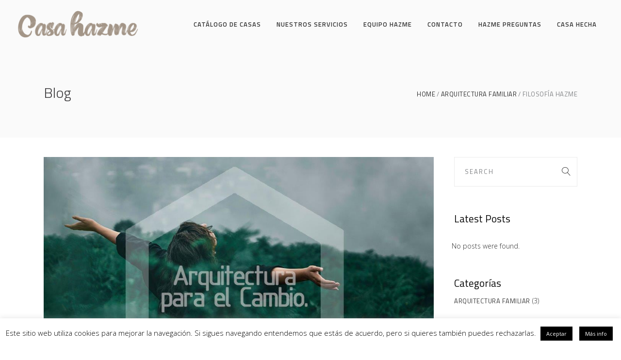

--- FILE ---
content_type: text/html; charset=UTF-8
request_url: https://casahazme.es/filosofia-casa-hazme
body_size: 22153
content:
<!DOCTYPE html>
<html lang="es">
<head><!-- Global site tag (gtag.js) - Google Analytics -->
<script async src="https://www.googletagmanager.com/gtag/js?id=UA-138925116-1"></script>
<script>
  window.dataLayer = window.dataLayer || [];
  function gtag(){dataLayer.push(arguments);}
  gtag('js', new Date());

  gtag('config', 'UA-138925116-1');
</script>

        
		<meta charset="UTF-8"/>
		<link rel="profile" href="https://gmpg.org/xfn/11"/>
					<link rel="pingback" href="https://casahazme.es/xmlrpc.php">
		
				<meta name="viewport" content="width=device-width,initial-scale=1,user-scalable=no">
		
					<script>document.documentElement.className = document.documentElement.className + ' yes-js js_active js'</script>
				<title>Filosofía Hazme &#8211; CASA HAZME</title>
<style type="text/css" id="twentytwelve-admin-header-css">
.woocommerce #respond input#submit.alt, .woocommerce a.button.alt, .woocommerce button.button.alt, .woocommerce input.button.alt {
background:!important;
border-color:!important;
color:!important;

border-radius:px!important;
-moz-border-radius:px!important;
-webkit-border-radius:px!important;
-o-border-radius:px!important;
}


.woocommerce #respond input#submit, .woocommerce a.button, .woocommerce button.button, .woocommerce input.button{
background:!important;
border-color:!important;
color:!important;

border-radius:px!important;
-moz-border-radius:px!important;
-webkit-border-radius:px!important;
-o-border-radius:px!important;
}


</style>
<script type="application/javascript">var eltdfAjaxUrl = "https://casahazme.es/wp-admin/admin-ajax.php"</script><meta name='robots' content='max-image-preview:large' />
<link rel='dns-prefetch' href='//maps.googleapis.com' />
<link rel='dns-prefetch' href='//fonts.googleapis.com' />
<link rel="alternate" type="application/rss+xml" title="CASA HAZME &raquo; Feed" href="https://casahazme.es/feed" />
<link rel="alternate" type="application/rss+xml" title="CASA HAZME &raquo; Feed de los comentarios" href="https://casahazme.es/comments/feed" />
<link rel="alternate" type="application/rss+xml" title="CASA HAZME &raquo; Comentario Filosofía Hazme del feed" href="https://casahazme.es/filosofia-casa-hazme/feed" />
<script type="text/javascript">
window._wpemojiSettings = {"baseUrl":"https:\/\/s.w.org\/images\/core\/emoji\/14.0.0\/72x72\/","ext":".png","svgUrl":"https:\/\/s.w.org\/images\/core\/emoji\/14.0.0\/svg\/","svgExt":".svg","source":{"concatemoji":"https:\/\/casahazme.es\/wp-includes\/js\/wp-emoji-release.min.js?ver=6.2.8"}};
/*! This file is auto-generated */
!function(e,a,t){var n,r,o,i=a.createElement("canvas"),p=i.getContext&&i.getContext("2d");function s(e,t){p.clearRect(0,0,i.width,i.height),p.fillText(e,0,0);e=i.toDataURL();return p.clearRect(0,0,i.width,i.height),p.fillText(t,0,0),e===i.toDataURL()}function c(e){var t=a.createElement("script");t.src=e,t.defer=t.type="text/javascript",a.getElementsByTagName("head")[0].appendChild(t)}for(o=Array("flag","emoji"),t.supports={everything:!0,everythingExceptFlag:!0},r=0;r<o.length;r++)t.supports[o[r]]=function(e){if(p&&p.fillText)switch(p.textBaseline="top",p.font="600 32px Arial",e){case"flag":return s("\ud83c\udff3\ufe0f\u200d\u26a7\ufe0f","\ud83c\udff3\ufe0f\u200b\u26a7\ufe0f")?!1:!s("\ud83c\uddfa\ud83c\uddf3","\ud83c\uddfa\u200b\ud83c\uddf3")&&!s("\ud83c\udff4\udb40\udc67\udb40\udc62\udb40\udc65\udb40\udc6e\udb40\udc67\udb40\udc7f","\ud83c\udff4\u200b\udb40\udc67\u200b\udb40\udc62\u200b\udb40\udc65\u200b\udb40\udc6e\u200b\udb40\udc67\u200b\udb40\udc7f");case"emoji":return!s("\ud83e\udef1\ud83c\udffb\u200d\ud83e\udef2\ud83c\udfff","\ud83e\udef1\ud83c\udffb\u200b\ud83e\udef2\ud83c\udfff")}return!1}(o[r]),t.supports.everything=t.supports.everything&&t.supports[o[r]],"flag"!==o[r]&&(t.supports.everythingExceptFlag=t.supports.everythingExceptFlag&&t.supports[o[r]]);t.supports.everythingExceptFlag=t.supports.everythingExceptFlag&&!t.supports.flag,t.DOMReady=!1,t.readyCallback=function(){t.DOMReady=!0},t.supports.everything||(n=function(){t.readyCallback()},a.addEventListener?(a.addEventListener("DOMContentLoaded",n,!1),e.addEventListener("load",n,!1)):(e.attachEvent("onload",n),a.attachEvent("onreadystatechange",function(){"complete"===a.readyState&&t.readyCallback()})),(e=t.source||{}).concatemoji?c(e.concatemoji):e.wpemoji&&e.twemoji&&(c(e.twemoji),c(e.wpemoji)))}(window,document,window._wpemojiSettings);
</script>
<style type="text/css">
img.wp-smiley,
img.emoji {
	display: inline !important;
	border: none !important;
	box-shadow: none !important;
	height: 1em !important;
	width: 1em !important;
	margin: 0 0.07em !important;
	vertical-align: -0.1em !important;
	background: none !important;
	padding: 0 !important;
}
</style>
	<link rel='stylesheet' id='wp-block-library-css' href='https://casahazme.es/wp-includes/css/dist/block-library/style.min.css?ver=6.2.8' type='text/css' media='all' />
<link rel='stylesheet' id='wc-blocks-vendors-style-css' href='https://casahazme.es/wp-content/plugins/woocommerce/packages/woocommerce-blocks/build/wc-blocks-vendors-style.css?ver=10.0.6' type='text/css' media='all' />
<link rel='stylesheet' id='wc-blocks-style-css' href='https://casahazme.es/wp-content/plugins/woocommerce/packages/woocommerce-blocks/build/wc-blocks-style.css?ver=10.0.6' type='text/css' media='all' />
<link rel='stylesheet' id='classic-theme-styles-css' href='https://casahazme.es/wp-includes/css/classic-themes.min.css?ver=6.2.8' type='text/css' media='all' />
<style id='global-styles-inline-css' type='text/css'>
body{--wp--preset--color--black: #000000;--wp--preset--color--cyan-bluish-gray: #abb8c3;--wp--preset--color--white: #ffffff;--wp--preset--color--pale-pink: #f78da7;--wp--preset--color--vivid-red: #cf2e2e;--wp--preset--color--luminous-vivid-orange: #ff6900;--wp--preset--color--luminous-vivid-amber: #fcb900;--wp--preset--color--light-green-cyan: #7bdcb5;--wp--preset--color--vivid-green-cyan: #00d084;--wp--preset--color--pale-cyan-blue: #8ed1fc;--wp--preset--color--vivid-cyan-blue: #0693e3;--wp--preset--color--vivid-purple: #9b51e0;--wp--preset--gradient--vivid-cyan-blue-to-vivid-purple: linear-gradient(135deg,rgba(6,147,227,1) 0%,rgb(155,81,224) 100%);--wp--preset--gradient--light-green-cyan-to-vivid-green-cyan: linear-gradient(135deg,rgb(122,220,180) 0%,rgb(0,208,130) 100%);--wp--preset--gradient--luminous-vivid-amber-to-luminous-vivid-orange: linear-gradient(135deg,rgba(252,185,0,1) 0%,rgba(255,105,0,1) 100%);--wp--preset--gradient--luminous-vivid-orange-to-vivid-red: linear-gradient(135deg,rgba(255,105,0,1) 0%,rgb(207,46,46) 100%);--wp--preset--gradient--very-light-gray-to-cyan-bluish-gray: linear-gradient(135deg,rgb(238,238,238) 0%,rgb(169,184,195) 100%);--wp--preset--gradient--cool-to-warm-spectrum: linear-gradient(135deg,rgb(74,234,220) 0%,rgb(151,120,209) 20%,rgb(207,42,186) 40%,rgb(238,44,130) 60%,rgb(251,105,98) 80%,rgb(254,248,76) 100%);--wp--preset--gradient--blush-light-purple: linear-gradient(135deg,rgb(255,206,236) 0%,rgb(152,150,240) 100%);--wp--preset--gradient--blush-bordeaux: linear-gradient(135deg,rgb(254,205,165) 0%,rgb(254,45,45) 50%,rgb(107,0,62) 100%);--wp--preset--gradient--luminous-dusk: linear-gradient(135deg,rgb(255,203,112) 0%,rgb(199,81,192) 50%,rgb(65,88,208) 100%);--wp--preset--gradient--pale-ocean: linear-gradient(135deg,rgb(255,245,203) 0%,rgb(182,227,212) 50%,rgb(51,167,181) 100%);--wp--preset--gradient--electric-grass: linear-gradient(135deg,rgb(202,248,128) 0%,rgb(113,206,126) 100%);--wp--preset--gradient--midnight: linear-gradient(135deg,rgb(2,3,129) 0%,rgb(40,116,252) 100%);--wp--preset--duotone--dark-grayscale: url('#wp-duotone-dark-grayscale');--wp--preset--duotone--grayscale: url('#wp-duotone-grayscale');--wp--preset--duotone--purple-yellow: url('#wp-duotone-purple-yellow');--wp--preset--duotone--blue-red: url('#wp-duotone-blue-red');--wp--preset--duotone--midnight: url('#wp-duotone-midnight');--wp--preset--duotone--magenta-yellow: url('#wp-duotone-magenta-yellow');--wp--preset--duotone--purple-green: url('#wp-duotone-purple-green');--wp--preset--duotone--blue-orange: url('#wp-duotone-blue-orange');--wp--preset--font-size--small: 13px;--wp--preset--font-size--medium: 20px;--wp--preset--font-size--large: 36px;--wp--preset--font-size--x-large: 42px;--wp--preset--spacing--20: 0.44rem;--wp--preset--spacing--30: 0.67rem;--wp--preset--spacing--40: 1rem;--wp--preset--spacing--50: 1.5rem;--wp--preset--spacing--60: 2.25rem;--wp--preset--spacing--70: 3.38rem;--wp--preset--spacing--80: 5.06rem;--wp--preset--shadow--natural: 6px 6px 9px rgba(0, 0, 0, 0.2);--wp--preset--shadow--deep: 12px 12px 50px rgba(0, 0, 0, 0.4);--wp--preset--shadow--sharp: 6px 6px 0px rgba(0, 0, 0, 0.2);--wp--preset--shadow--outlined: 6px 6px 0px -3px rgba(255, 255, 255, 1), 6px 6px rgba(0, 0, 0, 1);--wp--preset--shadow--crisp: 6px 6px 0px rgba(0, 0, 0, 1);}:where(.is-layout-flex){gap: 0.5em;}body .is-layout-flow > .alignleft{float: left;margin-inline-start: 0;margin-inline-end: 2em;}body .is-layout-flow > .alignright{float: right;margin-inline-start: 2em;margin-inline-end: 0;}body .is-layout-flow > .aligncenter{margin-left: auto !important;margin-right: auto !important;}body .is-layout-constrained > .alignleft{float: left;margin-inline-start: 0;margin-inline-end: 2em;}body .is-layout-constrained > .alignright{float: right;margin-inline-start: 2em;margin-inline-end: 0;}body .is-layout-constrained > .aligncenter{margin-left: auto !important;margin-right: auto !important;}body .is-layout-constrained > :where(:not(.alignleft):not(.alignright):not(.alignfull)){max-width: var(--wp--style--global--content-size);margin-left: auto !important;margin-right: auto !important;}body .is-layout-constrained > .alignwide{max-width: var(--wp--style--global--wide-size);}body .is-layout-flex{display: flex;}body .is-layout-flex{flex-wrap: wrap;align-items: center;}body .is-layout-flex > *{margin: 0;}:where(.wp-block-columns.is-layout-flex){gap: 2em;}.has-black-color{color: var(--wp--preset--color--black) !important;}.has-cyan-bluish-gray-color{color: var(--wp--preset--color--cyan-bluish-gray) !important;}.has-white-color{color: var(--wp--preset--color--white) !important;}.has-pale-pink-color{color: var(--wp--preset--color--pale-pink) !important;}.has-vivid-red-color{color: var(--wp--preset--color--vivid-red) !important;}.has-luminous-vivid-orange-color{color: var(--wp--preset--color--luminous-vivid-orange) !important;}.has-luminous-vivid-amber-color{color: var(--wp--preset--color--luminous-vivid-amber) !important;}.has-light-green-cyan-color{color: var(--wp--preset--color--light-green-cyan) !important;}.has-vivid-green-cyan-color{color: var(--wp--preset--color--vivid-green-cyan) !important;}.has-pale-cyan-blue-color{color: var(--wp--preset--color--pale-cyan-blue) !important;}.has-vivid-cyan-blue-color{color: var(--wp--preset--color--vivid-cyan-blue) !important;}.has-vivid-purple-color{color: var(--wp--preset--color--vivid-purple) !important;}.has-black-background-color{background-color: var(--wp--preset--color--black) !important;}.has-cyan-bluish-gray-background-color{background-color: var(--wp--preset--color--cyan-bluish-gray) !important;}.has-white-background-color{background-color: var(--wp--preset--color--white) !important;}.has-pale-pink-background-color{background-color: var(--wp--preset--color--pale-pink) !important;}.has-vivid-red-background-color{background-color: var(--wp--preset--color--vivid-red) !important;}.has-luminous-vivid-orange-background-color{background-color: var(--wp--preset--color--luminous-vivid-orange) !important;}.has-luminous-vivid-amber-background-color{background-color: var(--wp--preset--color--luminous-vivid-amber) !important;}.has-light-green-cyan-background-color{background-color: var(--wp--preset--color--light-green-cyan) !important;}.has-vivid-green-cyan-background-color{background-color: var(--wp--preset--color--vivid-green-cyan) !important;}.has-pale-cyan-blue-background-color{background-color: var(--wp--preset--color--pale-cyan-blue) !important;}.has-vivid-cyan-blue-background-color{background-color: var(--wp--preset--color--vivid-cyan-blue) !important;}.has-vivid-purple-background-color{background-color: var(--wp--preset--color--vivid-purple) !important;}.has-black-border-color{border-color: var(--wp--preset--color--black) !important;}.has-cyan-bluish-gray-border-color{border-color: var(--wp--preset--color--cyan-bluish-gray) !important;}.has-white-border-color{border-color: var(--wp--preset--color--white) !important;}.has-pale-pink-border-color{border-color: var(--wp--preset--color--pale-pink) !important;}.has-vivid-red-border-color{border-color: var(--wp--preset--color--vivid-red) !important;}.has-luminous-vivid-orange-border-color{border-color: var(--wp--preset--color--luminous-vivid-orange) !important;}.has-luminous-vivid-amber-border-color{border-color: var(--wp--preset--color--luminous-vivid-amber) !important;}.has-light-green-cyan-border-color{border-color: var(--wp--preset--color--light-green-cyan) !important;}.has-vivid-green-cyan-border-color{border-color: var(--wp--preset--color--vivid-green-cyan) !important;}.has-pale-cyan-blue-border-color{border-color: var(--wp--preset--color--pale-cyan-blue) !important;}.has-vivid-cyan-blue-border-color{border-color: var(--wp--preset--color--vivid-cyan-blue) !important;}.has-vivid-purple-border-color{border-color: var(--wp--preset--color--vivid-purple) !important;}.has-vivid-cyan-blue-to-vivid-purple-gradient-background{background: var(--wp--preset--gradient--vivid-cyan-blue-to-vivid-purple) !important;}.has-light-green-cyan-to-vivid-green-cyan-gradient-background{background: var(--wp--preset--gradient--light-green-cyan-to-vivid-green-cyan) !important;}.has-luminous-vivid-amber-to-luminous-vivid-orange-gradient-background{background: var(--wp--preset--gradient--luminous-vivid-amber-to-luminous-vivid-orange) !important;}.has-luminous-vivid-orange-to-vivid-red-gradient-background{background: var(--wp--preset--gradient--luminous-vivid-orange-to-vivid-red) !important;}.has-very-light-gray-to-cyan-bluish-gray-gradient-background{background: var(--wp--preset--gradient--very-light-gray-to-cyan-bluish-gray) !important;}.has-cool-to-warm-spectrum-gradient-background{background: var(--wp--preset--gradient--cool-to-warm-spectrum) !important;}.has-blush-light-purple-gradient-background{background: var(--wp--preset--gradient--blush-light-purple) !important;}.has-blush-bordeaux-gradient-background{background: var(--wp--preset--gradient--blush-bordeaux) !important;}.has-luminous-dusk-gradient-background{background: var(--wp--preset--gradient--luminous-dusk) !important;}.has-pale-ocean-gradient-background{background: var(--wp--preset--gradient--pale-ocean) !important;}.has-electric-grass-gradient-background{background: var(--wp--preset--gradient--electric-grass) !important;}.has-midnight-gradient-background{background: var(--wp--preset--gradient--midnight) !important;}.has-small-font-size{font-size: var(--wp--preset--font-size--small) !important;}.has-medium-font-size{font-size: var(--wp--preset--font-size--medium) !important;}.has-large-font-size{font-size: var(--wp--preset--font-size--large) !important;}.has-x-large-font-size{font-size: var(--wp--preset--font-size--x-large) !important;}
.wp-block-navigation a:where(:not(.wp-element-button)){color: inherit;}
:where(.wp-block-columns.is-layout-flex){gap: 2em;}
.wp-block-pullquote{font-size: 1.5em;line-height: 1.6;}
</style>
<link rel='stylesheet' id='contact-form-7-css' href='https://casahazme.es/wp-content/plugins/contact-form-7/includes/css/styles.css?ver=5.7.7' type='text/css' media='all' />
<link rel='stylesheet' id='cookie-law-info-css' href='https://casahazme.es/wp-content/plugins/cookie-law-info/legacy/public/css/cookie-law-info-public.css?ver=3.0.9' type='text/css' media='all' />
<link rel='stylesheet' id='cookie-law-info-gdpr-css' href='https://casahazme.es/wp-content/plugins/cookie-law-info/legacy/public/css/cookie-law-info-gdpr.css?ver=3.0.9' type='text/css' media='all' />
<style id='woocommerce-inline-inline-css' type='text/css'>
.woocommerce form .form-row .required { visibility: visible; }
</style>
<link rel='stylesheet' id='ywctm-frontend-css' href='https://casahazme.es/wp-content/plugins/yith-woocommerce-catalog-mode/assets/css/frontend.min.css?ver=2.21.0' type='text/css' media='all' />
<style id='ywctm-frontend-inline-css' type='text/css'>
form.cart button.single_add_to_cart_button, form.cart .quantity, table.variations, form.variations_form, .single_variation_wrap .variations_button, .widget.woocommerce.widget_shopping_cart{display: none !important}
</style>
<link rel='stylesheet' id='ambient_elated_default_style-css' href='https://casahazme.es/wp-content/themes/ambient/style.css?ver=6.2.8' type='text/css' media='all' />
<link rel='stylesheet' id='ambient_elated_child_style-css' href='https://casahazme.es/wp-content/themes/ambient-child/style.css?ver=1.0.0' type='text/css' media='all' />
<link rel='stylesheet' id='ambient_elated_modules-css' href='https://casahazme.es/wp-content/themes/ambient/assets/css/modules.min.css?ver=6.2.8' type='text/css' media='all' />
<link rel='stylesheet' id='eltdf_font_awesome-css' href='https://casahazme.es/wp-content/themes/ambient/assets/css/font-awesome/css/font-awesome.min.css?ver=6.2.8' type='text/css' media='all' />
<link rel='stylesheet' id='eltdf_font_elegant-css' href='https://casahazme.es/wp-content/themes/ambient/assets/css/elegant-icons/style.min.css?ver=6.2.8' type='text/css' media='all' />
<link rel='stylesheet' id='eltdf_ion_icons-css' href='https://casahazme.es/wp-content/themes/ambient/assets/css/ion-icons/css/ionicons.min.css?ver=6.2.8' type='text/css' media='all' />
<link rel='stylesheet' id='eltdf_linear_icons-css' href='https://casahazme.es/wp-content/themes/ambient/assets/css/linear-icons/style.css?ver=6.2.8' type='text/css' media='all' />
<link rel='stylesheet' id='eltdf_linea_icons-css' href='https://casahazme.es/wp-content/themes/ambient/assets/css/linea-icons/style.css?ver=6.2.8' type='text/css' media='all' />
<link rel='stylesheet' id='mediaelement-css' href='https://casahazme.es/wp-includes/js/mediaelement/mediaelementplayer-legacy.min.css?ver=4.2.17' type='text/css' media='all' />
<link rel='stylesheet' id='wp-mediaelement-css' href='https://casahazme.es/wp-includes/js/mediaelement/wp-mediaelement.min.css?ver=6.2.8' type='text/css' media='all' />
<link rel='stylesheet' id='ambient_elated_woo-css' href='https://casahazme.es/wp-content/themes/ambient/assets/css/woocommerce.min.css?ver=6.2.8' type='text/css' media='all' />
<link rel='stylesheet' id='ambient_elated_modules_responsive-css' href='https://casahazme.es/wp-content/themes/ambient/assets/css/modules-responsive.min.css?ver=6.2.8' type='text/css' media='all' />
<link rel='stylesheet' id='ambient_elated_woo_responsive-css' href='https://casahazme.es/wp-content/themes/ambient/assets/css/woocommerce-responsive.min.css?ver=6.2.8' type='text/css' media='all' />
<link rel='stylesheet' id='ambient_elated_style_dynamic_responsive-css' href='https://casahazme.es/wp-content/themes/ambient/assets/css/style_dynamic_responsive.css?ver=1613933636' type='text/css' media='all' />
<link rel='stylesheet' id='ambient_elated_style_dynamic-css' href='https://casahazme.es/wp-content/themes/ambient/assets/css/style_dynamic.css?ver=1613933636' type='text/css' media='all' />
<link rel='stylesheet' id='js_composer_front-css' href='https://casahazme.es/wp-content/plugins/js_composer/assets/css/js_composer.min.css?ver=6.7.0' type='text/css' media='all' />
<link rel='stylesheet' id='ambient_elated_google_fonts-css' href='https://fonts.googleapis.com/css?family=Open+Sans%3A300%2C400%2C400italic%2C600%7CTitillium+Web%3A300%2C400%2C400italic%2C600&#038;subset=latin-ext&#038;ver=1.0.0' type='text/css' media='all' />
<link rel='stylesheet' id='cf7cf-style-css' href='https://casahazme.es/wp-content/plugins/cf7-conditional-fields/style.css?ver=2.3.9' type='text/css' media='all' />
<link rel='stylesheet' id='cursor_css-css' href='https://casahazme.es/wp-content/plugins/mouse-cursor-customizer/cursor.css?ver=6.2.8' type='text/css' media='all' />
<style id='cursor_css-inline-css' type='text/css'>

    /* Cursor customization for body */

    body, 
    body span, 
    body div {
        cursor: url(), auto!important;
    }
    

    body.cursor-customizer103.cursor-customizer104.cursor-customizer105.cursor-customizer106,
    body.cursor-customizer103.cursor-customizer104.cursor-customizer105.cursor-customizer106 span,
    body.cursor-customizer103.cursor-customizer104.cursor-customizer105.cursor-customizer106 div {
        cursor: url(), auto!important;
    }


    /* Cursor customization for links  */

    body a {
        cursor: url(https://casahazme.es/wp-content/uploads/2021/11/casa-hecha-a-mano-amarillo.png), pointer!important;
    }
    
    body a.cursor-customizer103.cursor-customizer104.cursor-customizer105.cursor-customizer106 {
        cursor: url(https://casahazme.es/wp-content/uploads/2021/11/casa-hecha-a-mano-amarillo.png), pointer!important;
    }
    
    
    /* ( v 1.2 Temporarily disable cursor changes on buttons )

    body button {
        cursor: url(), pointer!important;
    }
    
    body button.cursor-customizer103.cursor-customizer104.cursor-customizer105.cursor-customizer106 {
        cursor: url(), pointer!important;
    }

    body input {
        cursor: url(), pointer!important;
    }

    body input.cursor-customizer103.cursor-customizer104.cursor-customizer105.cursor-customizer106 {
        cursor: url(), pointer!important;
    }
    
    */
</style>
<script type='text/javascript' src='https://casahazme.es/wp-includes/js/jquery/jquery.min.js?ver=3.6.4' id='jquery-core-js'></script>
<script type='text/javascript' src='https://casahazme.es/wp-includes/js/jquery/jquery-migrate.min.js?ver=3.4.0' id='jquery-migrate-js'></script>
<script type='text/javascript' id='cookie-law-info-js-extra'>
/* <![CDATA[ */
var Cli_Data = {"nn_cookie_ids":[],"cookielist":[],"non_necessary_cookies":[],"ccpaEnabled":"","ccpaRegionBased":"","ccpaBarEnabled":"","strictlyEnabled":["necessary","obligatoire"],"ccpaType":"gdpr","js_blocking":"","custom_integration":"","triggerDomRefresh":"","secure_cookies":""};
var cli_cookiebar_settings = {"animate_speed_hide":"500","animate_speed_show":"500","background":"#FFF","border":"#b1a6a6c2","border_on":"","button_1_button_colour":"#000","button_1_button_hover":"#000000","button_1_link_colour":"#fff","button_1_as_button":"1","button_1_new_win":"","button_2_button_colour":"#000000","button_2_button_hover":"#000000","button_2_link_colour":"#ffffff","button_2_as_button":"1","button_2_hidebar":"","button_3_button_colour":"#000","button_3_button_hover":"#000000","button_3_link_colour":"#fff","button_3_as_button":"1","button_3_new_win":"","button_4_button_colour":"#000000","button_4_button_hover":"#000000","button_4_link_colour":"#ffffff","button_4_as_button":"1","button_7_button_colour":"#61a229","button_7_button_hover":"#4e8221","button_7_link_colour":"#fff","button_7_as_button":"1","button_7_new_win":"","font_family":"inherit","header_fix":"","notify_animate_hide":"1","notify_animate_show":"","notify_div_id":"#cookie-law-info-bar","notify_position_horizontal":"right","notify_position_vertical":"bottom","scroll_close":"","scroll_close_reload":"","accept_close_reload":"","reject_close_reload":"","showagain_tab":"","showagain_background":"#fff","showagain_border":"#000","showagain_div_id":"#cookie-law-info-again","showagain_x_position":"100px","text":"#000","show_once_yn":"","show_once":"10000","logging_on":"","as_popup":"","popup_overlay":"1","bar_heading_text":"","cookie_bar_as":"banner","popup_showagain_position":"bottom-right","widget_position":"left"};
var log_object = {"ajax_url":"https:\/\/casahazme.es\/wp-admin\/admin-ajax.php"};
/* ]]> */
</script>
<script type='text/javascript' src='https://casahazme.es/wp-content/plugins/cookie-law-info/legacy/public/js/cookie-law-info-public.js?ver=3.0.9' id='cookie-law-info-js'></script>
<script type='text/javascript' src='https://casahazme.es/wp-content/plugins/woocommerce/assets/js/jquery-blockui/jquery.blockUI.min.js?ver=2.7.0-wc.7.7.2' id='jquery-blockui-js'></script>
<script type='text/javascript' id='wc-add-to-cart-js-extra'>
/* <![CDATA[ */
var wc_add_to_cart_params = {"ajax_url":"\/wp-admin\/admin-ajax.php","wc_ajax_url":"\/?wc-ajax=%%endpoint%%","i18n_view_cart":"Ver carrito","cart_url":"https:\/\/casahazme.es","is_cart":"","cart_redirect_after_add":"no"};
/* ]]> */
</script>
<script type='text/javascript' src='https://casahazme.es/wp-content/plugins/woocommerce/assets/js/frontend/add-to-cart.min.js?ver=7.7.2' id='wc-add-to-cart-js'></script>
<script type='text/javascript' src='https://casahazme.es/wp-content/plugins/js_composer/assets/js/vendors/woocommerce-add-to-cart.js?ver=6.7.0' id='vc_woocommerce-add-to-cart-js-js'></script>
<script type='text/javascript' src='https://casahazme.es/wp-content/plugins/mouse-cursor-customizer/plugin.js?ver=6.2.8' id='cursor_public_js-js'></script>
<link rel="https://api.w.org/" href="https://casahazme.es/wp-json/" /><link rel="alternate" type="application/json" href="https://casahazme.es/wp-json/wp/v2/posts/9146" /><link rel="EditURI" type="application/rsd+xml" title="RSD" href="https://casahazme.es/xmlrpc.php?rsd" />
<link rel="wlwmanifest" type="application/wlwmanifest+xml" href="https://casahazme.es/wp-includes/wlwmanifest.xml" />
<meta name="generator" content="WordPress 6.2.8" />
<meta name="generator" content="WooCommerce 7.7.2" />
<link rel="canonical" href="https://casahazme.es/filosofia-casa-hazme" />
<link rel='shortlink' href='https://casahazme.es/?p=9146' />
<link rel="alternate" type="application/json+oembed" href="https://casahazme.es/wp-json/oembed/1.0/embed?url=https%3A%2F%2Fcasahazme.es%2Ffilosofia-casa-hazme" />
<link rel="alternate" type="text/xml+oembed" href="https://casahazme.es/wp-json/oembed/1.0/embed?url=https%3A%2F%2Fcasahazme.es%2Ffilosofia-casa-hazme&#038;format=xml" />
	<noscript><style>.woocommerce-product-gallery{ opacity: 1 !important; }</style></noscript>
	<meta name="generator" content="Powered by WPBakery Page Builder - drag and drop page builder for WordPress."/>
<meta name="generator" content="Powered by Slider Revolution 6.5.8 - responsive, Mobile-Friendly Slider Plugin for WordPress with comfortable drag and drop interface." />
<link rel="icon" href="https://casahazme.es/wp-content/uploads/2020/10/cropped-favicon_n-1-32x32.png" sizes="32x32" />
<link rel="icon" href="https://casahazme.es/wp-content/uploads/2020/10/cropped-favicon_n-1-192x192.png" sizes="192x192" />
<link rel="apple-touch-icon" href="https://casahazme.es/wp-content/uploads/2020/10/cropped-favicon_n-1-180x180.png" />
<meta name="msapplication-TileImage" content="https://casahazme.es/wp-content/uploads/2020/10/cropped-favicon_n-1-270x270.png" />
<script type="text/javascript">function setREVStartSize(e){
			//window.requestAnimationFrame(function() {				 
				window.RSIW = window.RSIW===undefined ? window.innerWidth : window.RSIW;	
				window.RSIH = window.RSIH===undefined ? window.innerHeight : window.RSIH;	
				try {								
					var pw = document.getElementById(e.c).parentNode.offsetWidth,
						newh;
					pw = pw===0 || isNaN(pw) ? window.RSIW : pw;
					e.tabw = e.tabw===undefined ? 0 : parseInt(e.tabw);
					e.thumbw = e.thumbw===undefined ? 0 : parseInt(e.thumbw);
					e.tabh = e.tabh===undefined ? 0 : parseInt(e.tabh);
					e.thumbh = e.thumbh===undefined ? 0 : parseInt(e.thumbh);
					e.tabhide = e.tabhide===undefined ? 0 : parseInt(e.tabhide);
					e.thumbhide = e.thumbhide===undefined ? 0 : parseInt(e.thumbhide);
					e.mh = e.mh===undefined || e.mh=="" || e.mh==="auto" ? 0 : parseInt(e.mh,0);		
					if(e.layout==="fullscreen" || e.l==="fullscreen") 						
						newh = Math.max(e.mh,window.RSIH);					
					else{					
						e.gw = Array.isArray(e.gw) ? e.gw : [e.gw];
						for (var i in e.rl) if (e.gw[i]===undefined || e.gw[i]===0) e.gw[i] = e.gw[i-1];					
						e.gh = e.el===undefined || e.el==="" || (Array.isArray(e.el) && e.el.length==0)? e.gh : e.el;
						e.gh = Array.isArray(e.gh) ? e.gh : [e.gh];
						for (var i in e.rl) if (e.gh[i]===undefined || e.gh[i]===0) e.gh[i] = e.gh[i-1];
											
						var nl = new Array(e.rl.length),
							ix = 0,						
							sl;					
						e.tabw = e.tabhide>=pw ? 0 : e.tabw;
						e.thumbw = e.thumbhide>=pw ? 0 : e.thumbw;
						e.tabh = e.tabhide>=pw ? 0 : e.tabh;
						e.thumbh = e.thumbhide>=pw ? 0 : e.thumbh;					
						for (var i in e.rl) nl[i] = e.rl[i]<window.RSIW ? 0 : e.rl[i];
						sl = nl[0];									
						for (var i in nl) if (sl>nl[i] && nl[i]>0) { sl = nl[i]; ix=i;}															
						var m = pw>(e.gw[ix]+e.tabw+e.thumbw) ? 1 : (pw-(e.tabw+e.thumbw)) / (e.gw[ix]);					
						newh =  (e.gh[ix] * m) + (e.tabh + e.thumbh);
					}
					var el = document.getElementById(e.c);
					if (el!==null && el) el.style.height = newh+"px";					
					el = document.getElementById(e.c+"_wrapper");
					if (el!==null && el) {
						el.style.height = newh+"px";
						el.style.display = "block";
					}
				} catch(e){
					console.log("Failure at Presize of Slider:" + e)
				}					   
			//});
		  };</script>
		<style type="text/css" id="wp-custom-css">
			span.wpcf7-list-item {
	margin: 0 0 1em 0; }

.eltdf-content .eltdf-content-inner > .eltdf-container > .eltdf-container-inner {
	padding-bottom: 40px; }


.single-product .eltdf-content {
	margin-top: inherit !important; }

footer .eltdf-footer-top:not(.eltdf-footer-top-full) .eltdf-container-inner {
    padding: 30px 0; }

footer .eltdf-footer-top-holder .eltdf-three-columns-inner {
	align-items: center;
	display: flex; }

footer .eltdf-footer-top .widget a,
footer a.wishlist_products_counter.top_wishlist-white:before {
	color: rgb(86, 80, 68); }

footer .eltdf-footer-top .widget a:hover,
footer a.wishlist_products_counter.top_wishlist-white:hover:before {
	color: #fff !important; }

@media (min-width: 1024px) {
.suscripciones {
	align-items: center;
	display: flex;
	flex-direction: row; }
}

.suscripciones input[type="text"],
.suscripciones input[type="email"] {
	background: #c7baa8;
	border: none;
	margin-right: 5px;
	padding: 11px 7px;
	width: 100%; }

@media (max-width: 1024px) {
	.suscripciones input[type="text"],
	.suscripciones input[type="email"] {
		margin-bottom: 5px;	}
	
	.suscripciones input[type="submit"] {
		width: 100%; }
}

.suscripciones input[type="submit"] {
	background: #c7baa8;
	border: none;
	color: #565044;
	font-family: "Titillium Web", serif;
	font-size: 14px;
	font-weight: bold;
	padding: 7px; 
	text-transform: uppercase; }

.suscripciones input[type="submit"]:hover {
	background: #fff;
	color: #373737; }

.mc4wp-form p {
	text-align: left; }

.eltdf-column-inner .eltdf-footer-widget-title {
	text-align: left; }


footer .eltdf-footer-top .widget h4 { 	
	color: rgb(86, 80, 68); }


.wpcf7-form p label:not(.wpcf7-radio) {
    /*background: rgba(223, 185, 71, 0.15);/*rgba(199, 186, 168, 0.15);*/
		font-weight: 500;
    /*color: #908679;*/
    font-size: 110%; }

.wpcf7-list-item label {
		background: none !important; }

.wpcf7-form p label span {
		font-weight: 400;
    color: #2d2d2d;
    font-size: 14px; }

.wpcf7-form .wpcf7-list-item {
	font-weight: 400; }

.classradio  span.wpcf7-list-item {
	display: block;
	margin: 0 0 5px 0 !important; }

span.wpcf7-list-item:not(:first-child) {
	margin-left: 1em; }

input.wpcf7-form-control.wpcf7-submit {
    margin-top: 20px; }

.wpcf7-form p a {
	color: #dfb947; }


/* Formulario web */
.wpcf7-form-control.wpcf7-date, .wpcf7-form-control.wpcf7-number, .wpcf7-form-control.wpcf7-quiz, .wpcf7-form-control.wpcf7-select, .wpcf7-form-control.wpcf7-text, .wpcf7-form-control.wpcf7-textarea {
	padding: 5px 10px; }

#responsive-form{
	max-width:600px;
	margin:0 auto;
  width:100%; }

.form-row{
	width: 100%; }

.column-half, .column-full{
	float: left;
	position: relative;
	padding: 0.65rem;
	width:100%;
	-webkit-box-sizing: border-box;
        -moz-box-sizing: border-box;
        box-sizing: border-box; }

.clearfix:after {
	content: "";
	display: table;
	clear: both; }

@media only screen and (min-width: 48em) { 
	.column-half{
		width: 50%;	}
}

.boxzilla h3 {
	font-size: 28px;
	line-height: 1.15em;
	margin-bottom: 20px; }

.boxzilla h6 a {
	border: 1px solid;
	letter-spacing: 5px;
	padding: 5px 20px;	}		</style>
		<noscript><style> .wpb_animate_when_almost_visible { opacity: 1; }</style></noscript></head>

<body data-rsssl=1 class="post-template-default single single-post postid-9146 single-format-standard theme-ambient eltd-core-1.0.1 woocommerce-no-js ambient child-child-ver-1.0.0 ambient-ver-1.2 eltdf-fullwidth-footer eltdf-header-standard eltdf-fixed-on-scroll eltdf-default-mobile-header eltdf-sticky-up-mobile-header eltdf-dropdown-slide-from-left eltdf-fullscreen-search eltdf-search-fade eltdf-side-menu-slide-from-right eltdf-woocommerce-columns-4 eltdf-woo-normal-space eltdf-woo-pl-info-below-image eltdf-woo-single-has-zoom eltdf-woo-single-has-photo-swipe wpb-js-composer js-comp-ver-6.7.0 vc_responsive" itemscope itemtype="http://schema.org/WebPage">
<section class="eltdf-side-menu right">
		<div class="eltdf-close-side-menu-holder">
		<div class="eltdf-close-side-menu-holder-inner">
			<a href="#" target="_self" class="eltdf-close-side-menu">
				<span class="eltdf-side-menu-lines">
					<span class="eltdf-side-menu-line eltdf-line-1"></span>
					<span class="eltdf-side-menu-line eltdf-line-2"></span>
			        <span class="eltdf-side-menu-line eltdf-line-3"></span>
				</span>
			</a>
		</div>
	</div>
	
		<div class="widget eltdf-image-widget ">
			<img itemprop="image" src="https://casahazme.es/wp-content/uploads/2020/10/logo_gris_casahazme.png" alt="Widget Image"/>		</div>
	<div id="text-5" class="widget eltdf-sidearea widget_text">			<div class="textwidget"><h1 class="rhpdm">Arquitectura Doméstica Sostenible.</h1>
<p>Arquitectura de bienestar, para el cambio, para las personas.</p>
<p>Proyectamos nuevas formas de habitar.Creamos Casas Pasivas Sanas bajo estándar Passivhaus y y Edificios de consumo Energético Casi Nulo, EECN.</p>
<p>Creamos tu casa a medida y nos encargamos de todo el proceso.</p>
<p>Ofrecemos un servicio integral que garantiza la originalidad, calidad y la buena ejecución de tu proyecto desde la idea hasta entrar a vivir, adaptándonos a cualquier tipo de presupuesto para que tu casa familiar sea una realidad.</p>
<p>Calle Artesanos 33</p>
<p>Boadilla del Monte</p>
<p>28660 Madrid</p>
</div>
		</div><div class="widget eltdf-separator-widget"><div class="eltdf-separator-holder clearfix  eltdf-separator-center eltdf-separator-normal">
	<div class="eltdf-separator" style="border-style: solid"></div>
</div>
</div>
        <a class="eltdf-icon-widget-holder" data-icon-color="#dfb947" data-icon-hover-color="#dfb947" href="#" target="_self" >
            <span class="eltdf-icon-holder" style="font-size: 15px;margin: 0 7px 0 0;color: #dfb947"><span class="eltdf-icon-widget icon_phone"></span></span>            <span class="eltdf-icon-text-holder" style="font-size: 13px"><span class="eltdf-icon-text">638 92 41 50</span></span>        </a>
    <div class="widget eltdf-separator-widget"><div class="eltdf-separator-holder clearfix  eltdf-separator-center eltdf-separator-normal">
	<div class="eltdf-separator" style="border-style: solid"></div>
</div>
</div>
        <a class="eltdf-icon-widget-holder" data-icon-color="#dfb947" data-icon-hover-color="#dfb947" href="#" target="_self" >
            <span class="eltdf-icon-holder" style="font-size: 15px;margin: 0 8px 0 0;color: #dfb947"><span class="eltdf-icon-widget icon_mail"></span></span>            <span class="eltdf-icon-text-holder" style="font-size: 13px"><span class="eltdf-icon-text">casa@casahazme.es</span></span>        </a>
    <div class="widget eltdf-separator-widget"><div class="eltdf-separator-holder clearfix  eltdf-separator-center eltdf-separator-full-width">
	<div class="eltdf-separator" style="border-style: solid;border-bottom-width: 0px;margin-top: 2px;margin-bottom: 0px"></div>
</div>
</div>
        <a class="eltdf-social-icon-widget-holder" data-hover-color="#dfb947" data-original-color="#373737" style="color: #373737;font-size: 11px;margin: 0 10px 0 0" href="https://www.instagram.com/casahazme" target="_blank">
            <span class="eltdf-social-icon-widget social_instagram"></span>        </a>
    <div class="widget eltdf-separator-widget"><div class="eltdf-separator-holder clearfix  eltdf-separator-center eltdf-separator-normal">
	<div class="eltdf-separator" style="border-style: solid"></div>
</div>
</div><div class="widget eltdf-separator-widget"><div class="eltdf-separator-holder clearfix  eltdf-separator-center eltdf-separator-normal">
	<div class="eltdf-separator" style="border-style: solid"></div>
</div>
</div><div class="widget eltdf-button-widget"><a itemprop="url" href="https://casahazme.es/contacto" target="_blank" style="color: #ffffff;background-color: #dfb947;border-color: #ffcd3f" class="eltdf-btn eltdf-btn-small eltdf-btn-solid eltdf-btn-custom-hover-bg eltdf-btn-custom-border-hover eltdf-btn-custom-hover-color" data-hover-color="#ffffff" data-hover-bg-color="#3a3a3a" data-hover-border-color="#3a3a3a" >
    <span class="eltdf-btn-text">SOLICITA INFORMACIÓN</span>
    </a></div></section>
<div class="eltdf-wrapper">
    <div class="eltdf-wrapper-inner">
        <div class="eltdf-fullscreen-search-holder">
	<div class="eltdf-fullscreen-search-close-container">
		<a class="eltdf-fullscreen-search-close" href="javascript:void(0)">
			<span class="icon-arrows-remove"></span>
		</a>
	</div>
	<div class="eltdf-fullscreen-search-table">
		<div class="eltdf-fullscreen-search-cell">
			<form action="https://casahazme.es/" class="eltdf-fullscreen-search-form" method="get">
				<div class="eltdf-form-holder">
					<div class="eltdf-form-holder-inner">
						<div class="eltdf-field-holder">
							<input type="text"  placeholder="SEARCH FOR..." name="s" class="eltdf-search-field" autocomplete="off" />
						</div>
						<button type="submit" class="eltdf-search-submit"><span class="icon_search "></span></button>
						<div class="eltdf-line"></div>
					</div>
				</div>
			</form>
		</div>
	</div>
</div>
	<header
		class="eltdf-page-header" style="margin-bottom:100px;">
				<div class="eltdf-fixed-wrapper">
									<div
				class="eltdf-menu-area eltdf-menu-right">
													<div class="eltdf-vertical-align-containers">
						<div class="eltdf-position-left">
							<div class="eltdf-position-left-inner">
								

<div class="eltdf-logo-wrapper">
    <a itemprop="url" href="https://casahazme.es/" style="height: 61px;">
        <img itemprop="image" class="eltdf-normal-logo" src="https://casahazme.es/wp-content/uploads/2021/02/logo_casahedonista.png" width="520" height="123"  alt="logo"/>
        <img itemprop="image" class="eltdf-dark-logo" src="https://casahazme.es/wp-content/uploads/2021/02/logo_casahedonista_diseno.png" width="520" height="123"  alt="dark logo"/>        <img itemprop="image" class="eltdf-light-logo" src="https://casahazme.es/wp-content/uploads/2021/02/logo_casahedonista_diseno.png" width="520" height="123"  alt="light logo"/>    </a>
</div>

							</div>
						</div>
												<div class="eltdf-position-right">
							<div class="eltdf-position-right-inner">
								
<nav class="eltdf-main-menu eltdf-drop-down eltdf-default-nav">
    <ul id="menu-casa-hazme" class="clearfix"><li id="nav-menu-item-11493" class="menu-item menu-item-type-post_type menu-item-object-page  narrow"><a href="https://casahazme.es/c" class=""><span class="item_outer"><span class="item_text">catálogo de casas</span></span></a></li>
<li id="nav-menu-item-11641" class="menu-item menu-item-type-post_type menu-item-object-page  narrow"><a href="https://casahazme.es/about-me" class=""><span class="item_outer"><span class="item_text">NUESTROS SERVICIOS</span></span></a></li>
<li id="nav-menu-item-11528" class="menu-item menu-item-type-post_type menu-item-object-page  narrow"><a href="https://casahazme.es/nuestra-historia" class=""><span class="item_outer"><span class="item_text">Equipo Hazme</span></span></a></li>
<li id="nav-menu-item-12032" class="menu-item menu-item-type-post_type menu-item-object-page  narrow"><a href="https://casahazme.es/contacto-2" class=""><span class="item_outer"><span class="item_text">CONTACTO</span></span></a></li>
<li id="nav-menu-item-10060" class="menu-item menu-item-type-post_type menu-item-object-page  narrow"><a href="https://casahazme.es/questions-answers" class=""><span class="item_outer"><span class="item_text">Hazme Preguntas</span></span></a></li>
<li id="nav-menu-item-12059" class="menu-item menu-item-type-post_type menu-item-object-page  narrow"><a href="https://casahazme.es/hecha" class=""><span class="item_outer"><span class="item_text">Casa Hecha</span></span></a></li>
</ul></nav>

									<div class="eltdf-main-menu-widget-area">
																			</div>
															</div>
						</div>
					</div>
								</div>
								</div>
				</header>


<header class="eltdf-mobile-header">
    <div class="eltdf-mobile-header-inner">
                <div class="eltdf-mobile-header-holder">
            <div class="eltdf-grid">
                <div class="eltdf-vertical-align-containers">
                                            <div class="eltdf-mobile-menu-opener">
                            <a href="javascript:void(0)">
                                <div class="eltdf-mo-icon-holder">
                                    <span class="eltdf-mo-lines">
                                        <span class="eltdf-mo-line eltdf-line-1"></span>
                                        <span class="eltdf-mo-line eltdf-line-2"></span>
                                        <span class="eltdf-mo-line eltdf-line-3"></span>
                                    </span>
                                                                            <h5 class="eltdf-mobile-menu-text">Menu</h5>
                                                                    </div>
                            </a>
                        </div>
                                                                <div class="eltdf-position-center">
                            <div class="eltdf-position-center-inner">
                                

<div class="eltdf-mobile-logo-wrapper">
    <a itemprop="url" href="https://casahazme.es/" style="height: 61px">
        <img itemprop="image" src="https://casahazme.es/wp-content/uploads/2021/02/logo_casahedonista_diseno.png" width="520" height="123"  alt="mobile logo"/>
    </a>
</div>

                            </div>
                        </div>
                                        <div class="eltdf-position-right">
                        <div class="eltdf-position-right-inner">
                                                    </div>
                    </div>
                </div> <!-- close .eltdf-vertical-align-containers -->
            </div>
        </div>
        
<nav class="eltdf-mobile-nav">
    <div class="eltdf-grid">
        <ul id="menu-casa-hazme-1" class=""><li id="mobile-menu-item-11493" class="menu-item menu-item-type-post_type menu-item-object-page "><a href="https://casahazme.es/c" class=""><span>catálogo de casas</span></a></li>
<li id="mobile-menu-item-11641" class="menu-item menu-item-type-post_type menu-item-object-page "><a href="https://casahazme.es/about-me" class=""><span>NUESTROS SERVICIOS</span></a></li>
<li id="mobile-menu-item-11528" class="menu-item menu-item-type-post_type menu-item-object-page "><a href="https://casahazme.es/nuestra-historia" class=""><span>Equipo Hazme</span></a></li>
<li id="mobile-menu-item-12032" class="menu-item menu-item-type-post_type menu-item-object-page "><a href="https://casahazme.es/contacto-2" class=""><span>CONTACTO</span></a></li>
<li id="mobile-menu-item-10060" class="menu-item menu-item-type-post_type menu-item-object-page "><a href="https://casahazme.es/questions-answers" class=""><span>Hazme Preguntas</span></a></li>
<li id="mobile-menu-item-12059" class="menu-item menu-item-type-post_type menu-item-object-page "><a href="https://casahazme.es/hecha" class=""><span>Casa Hecha</span></a></li>
</ul>    </div>
</nav>

            </div>
</header> <!-- close .eltdf-mobile-header -->


                    <a id='eltdf-back-to-top' href='#'>
                    <span class="eltdf-icon-stack">
                         <i class="eltdf-icon-font-awesome fa fa-angle-up " ></i>                    </span>
            </a>
                        <div class="eltdf-content" style="margin-top: -100px">
            <div class="eltdf-content-inner">
    <div class="eltdf-title eltdf-breadcrumbs-type eltdf-content-left-alignment" style="height:284px;" data-height="284" >
        <div class="eltdf-title-image"></div>
        <div class="eltdf-title-holder" style="height:184px;padding-top: 100px;">
            <div class="eltdf-container clearfix">
                <div class="eltdf-container-inner">
                    <div class="eltdf-title-subtitle-holder" style="">
                                                <h1 itemprop="name" class="eltdf-title-text entry-title" style=""><span>Blog</span></h1>
                            <div class="eltdf-breadcrumbs-holder"><div class="eltdf-breadcrumbs"><a href="https://casahazme.es/">Home</a><span class="eltdf-delimiter"></span><a href="https://casahazme.es/category/arquitectura">Arquitectura Familiar</a><span class="eltdf-delimiter"></span><span class="eltdf-current">Filosofía Hazme</span></div></div>
                                            </div>
                </div>
            </div>
        </div>
    </div>

	<div class="eltdf-container">
				<div class="eltdf-container-inner">
				<div class="eltdf-two-columns-75-25  eltdf-content-has-sidebar clearfix">
		<div class="eltdf-column1 eltdf-content-next-to-sidebar">
			<div class="eltdf-column-inner">
				<div class="eltdf-blog-holder eltdf-blog-single">
					<article id="post-9146" class="post-9146 post type-post status-publish format-standard has-post-thumbnail hentry category-arquitectura">
    <div class="eltdf-post-content">
        	<div class="eltdf-post-image">
		<img width="1024" height="741" src="https://casahazme.es/wp-content/uploads/2019/01/arquitectura-para-el-cambio-1.jpg" class="attachment-full size-full wp-post-image" alt="" decoding="async" srcset="https://casahazme.es/wp-content/uploads/2019/01/arquitectura-para-el-cambio-1.jpg 1024w, https://casahazme.es/wp-content/uploads/2019/01/arquitectura-para-el-cambio-1-300x217.jpg 300w, https://casahazme.es/wp-content/uploads/2019/01/arquitectura-para-el-cambio-1-768x556.jpg 768w, https://casahazme.es/wp-content/uploads/2019/01/arquitectura-para-el-cambio-1-600x434.jpg 600w" sizes="(max-width: 1024px) 100vw, 1024px" />			</div>
        <div class="eltdf-post-text">
            <h3 itemprop="name" class="entry-title eltdf-post-title">
			Filosofía Hazme	</h3>            <div class="eltdf-post-info-holder clearfix">
                <div class="eltdf-post-info">
                    <div class="eltdf-post-info-author"><span class="eltdf-post-info-author-text">By</span><a itemprop="author" class="eltdf-post-info-author-link" href="https://casahazme.es/author/carolina_casahazme">equipo_casahazme</a></div>
<div itemprop="dateCreated" class="eltdf-post-info-date entry-date published updated"><a itemprop="url" href="https://casahazme.es/2019/01">enero 26, 2019</a><meta itemprop="interactionCount" content="UserComments: 0"/></div><div class="eltdf-post-info-category"><a href="https://casahazme.es/category/arquitectura" rel="category tag">Arquitectura Familiar</a></div><div class="eltdf-blog-like">
	<a href="#" class="eltdf-like" id="eltdf-like-9146-878" title="Like this"><i class="icon_heart_alt"></i><span>0</span></a></div>                </div>
            </div>
            <div class="vc_row wpb_row vc_row-fluid vc_custom_1474291084926 eltdf-row-type-row">
<div class="wpb_column vc_column_container vc_col-sm-12">
<div class="vc_column-inner ">
<div class="wpb_wrapper">
<div class="wpb_text_column wpb_content_element ">
<div class="wpb_wrapper">
<p>«<strong>En Casa Hazme Creemos en la Arquitectura par las Personas, para la Naturaleza, para el Cambio</strong>”.<b></b></p>
<h4></h4>
<h4 style="text-align: left;">VIVIR EN UNA CASA HAZME ES PARA TI SI…</h4>
<p style="text-align: left;">Eres una persona inquieta y tienes una mentalidad abierta.</p>
<p style="text-align: left;">Quieres descubrir nuevas formas de habitar sanas y respetuosas.</p>
<p style="text-align: left;">Crees en la Casa y su relación con la Naturaleza y el entorno.</p>
<p style="text-align: left;">Necesitas elegir cómo quieres vivir para sentirte libre.</p>
<p style="text-align: left;">Deseas formar parte del cambio energético.</p>
<p>&nbsp;</p>
<p>En nuestro estudio formado por <strong>arquitectos-constructores </strong>proyectamos y construimos <strong>casas pasivas originales y sanas bajo el estándar Passivhaus</strong>. Creamos <strong>habitats eficientes</strong> donde la arquitectura y la construcción atienden, de manera pasiva, a los recursos naturales siendo la casa el <em>elemento </em>de bienestar para las personas y el entorno, resultando una <strong>Edificación de Consumo Casi Nulo </strong>(ECCN) cuyo <strong>requerimiento energético se reduce entre 80-90% respecto la construcción tradicional</strong>. El concepto constructivo de Casa Hazme hace que la arquitectura sea de calidad, eficiente energéticamente, confortable, rentable y sostenible  garantizando la innovación tanto en los sistemas constructivos como en la calidad arquitectónica del Proyecto.</p>
<p>&nbsp;</p>
<h4>MANIFIESTO: QUÉ ES UNA CASA HAZME</h4>
<h5>ES UNA CASA A TU MEDIDA.</h5>
<p>Arquitectura de espacios originales, funcionales y de diseño hecha a medida del usuario, adaptada a cualquier tipo de presupuesto para que la casa familiar personalizada sea una realidad.</p>
<h5>ES UNA CASA SANA Y PASIVA.</h5>
<p>Construcción respetuosa y consciente gracias a los beneficios de los sistemas constructivos utilizados que hacen que nuestras casas sean de ejecución rápida y más sotenibles, siguiendo el estárdar Passivhaus.</p>
<h5>ES UNA CASA ESPACIO.</h5>
<p>Arquitectura creada desde el espacio que se adapte a las necesidades vitales y a la manera de habitar de sus moradores.</p>
<h5>ES UNA CASA CON ALMA.</h5>
<p>Arquitectura para crear historias, para ser vivida, para ser feliz, porque queremos convertir la casa familiar en una experiencia emocional.</p>
<h5>ES UNA CASA ARTESANA.</h5>
<p>Arquitectura creada a mano mediante técnicas constructivas avanzadas y sistemas de innovación industrial inspirados en la perfección por el detalle.</p>
<h5>ES UNA CASA CREATIVA Y CON ESTILO.</h5>
<p>Nuevas maneras de habitar el espacio doméstico a través de atmósferas interiores creadas mediante objetos y elementos de diseño originales y personalizados inspirado en el estilo de vida del usuario.</p>
<p>&nbsp;</p>
<blockquote>
<h4>Porque estamos comprometidos con una arquitectura sana y respetuosa,</h4>
<h4>creemos en una arquitectura para crear historias, tu historia&#8230;</h4>
</blockquote>
<h4></h4>
<h5>¿QUIERES UNA CASA HAZME?</h5>
<p>&nbsp;</p>
<a itemprop="url" href="https://casahazme.es/contacto" target="_self"  class="eltdf-btn eltdf-btn-large eltdf-btn-solid"  >
    <span class="eltdf-btn-text">¿hablamos?</span>
    <span aria-hidden="true" class="eltdf-icon-font-elegant  " ></span></a>
<p>&nbsp;</p>
<p>Equipo Casa Hazme.</p>
</div>
</div>
</div>
</div>
</div>
</div>
        </div>
    </div>
    <div class="eltdf-social-share-tags-holder clearfix">	<div class="eltdf-blog-single-share">
			</div>
</div></article><div class="eltdf-related-posts-holder clearfix">
	<div class="eltdf-related-posts-holder-inner">
					<div class="eltdf-related-posts-title">
				<h4>RELATED POSTS</h4>
			</div>
			<div class="eltdf-related-posts-inner clearfix">
									<div class="eltdf-related-post">
						<div class="eltdf-related-post-inner">
							<div class="eltdf-related-post-image">
																	<a itemprop="url" href="https://casahazme.es/pon-un-arquitecto-respetuoso-en-tu-vida" title="Pon un arquitecto en tu vida">
										<img width="800" height="600" src="https://casahazme.es/wp-content/uploads/2016/09/necesitas-arquitecto-1-800x600.jpg" class="attachment-ambient_elated_landscape size-ambient_elated_landscape wp-post-image" alt="" decoding="async" loading="lazy" />									</a>
															</div>
							<h4><a itemprop="name" class="entry-title eltdf-post-title" href="https://casahazme.es/pon-un-arquitecto-respetuoso-en-tu-vida" title="Pon un arquitecto en tu vida">Pon un arquitecto en tu vida</a></h4>
							<div class="eltdf-post-info">
								<div class="eltdf-post-info-author"><span class="eltdf-post-info-author-text">By</span><a itemprop="author" class="eltdf-post-info-author-link" href="https://casahazme.es/author/carolina_casahazme">equipo_casahazme</a></div>
<div itemprop="dateCreated" class="eltdf-post-info-date entry-date published updated"><a itemprop="url" href="https://casahazme.es/2019/03">marzo 26, 2019</a><meta itemprop="interactionCount" content="UserComments: 0"/></div>							</div>
						</div>
					</div>
									<div class="eltdf-related-post">
						<div class="eltdf-related-post-inner">
							<div class="eltdf-related-post-image">
																	<a itemprop="url" href="https://casahazme.es/que-es-una-casa-pasiva" title="¿Qué es una Casa Hazme Pasiva?">
										<img width="800" height="600" src="https://casahazme.es/wp-content/uploads/2016/09/casa-pasiva-800x600.jpg" class="attachment-ambient_elated_landscape size-ambient_elated_landscape wp-post-image" alt="" decoding="async" loading="lazy" />									</a>
															</div>
							<h4><a itemprop="name" class="entry-title eltdf-post-title" href="https://casahazme.es/que-es-una-casa-pasiva" title="¿Qué es una Casa Hazme Pasiva?">¿Qué es una Casa Hazme Pasiva?</a></h4>
							<div class="eltdf-post-info">
								<div class="eltdf-post-info-author"><span class="eltdf-post-info-author-text">By</span><a itemprop="author" class="eltdf-post-info-author-link" href="https://casahazme.es/author/carolina_casahazme">equipo_casahazme</a></div>
<div itemprop="dateCreated" class="eltdf-post-info-date entry-date published updated"><a itemprop="url" href="https://casahazme.es/2019/02">febrero 26, 2019</a><meta itemprop="interactionCount" content="UserComments: 0"/></div>							</div>
						</div>
					</div>
							</div>
			</div>
</div>				</div>
			</div>
		</div>
		<div class="eltdf-column2">
			<div class="eltdf-column-inner">
    <aside class="eltdf-sidebar">
        <div id="search-2" class="widget widget_search"><form method="get" id="searchform" action="https://casahazme.es/">
	<div><label class="screen-reader-text" for="s">Search for:</label>
		<input type="text" value="" placeholder="Search" name="s" id="s"/>
		<button type="submit" id="searchsubmit"><span class="lnr lnr-magnifier"></span></button>
	</div>
</form></div><div class="widget eltdf-separator-widget"><div class="eltdf-separator-holder clearfix  eltdf-separator-center eltdf-separator-normal">
	<div class="eltdf-separator" style="border-style: solid;border-bottom-width: 1px;margin-top: 13px;margin-bottom: 0px"></div>
</div>
</div><div class="widget eltdf-separator-widget"><div class="eltdf-separator-holder clearfix  eltdf-separator-center eltdf-separator-normal">
	<div class="eltdf-separator" style="border-style: solid;border-bottom-width: 1px;margin-top: 2px;margin-bottom: 0px"></div>
</div>
</div><div class="widget eltdf-blog-list-widget"><h4>Latest Posts</h4><div class="eltdf-blog-list-holder  eltdf-blog-list-columns-1 eltdf-blog-list-tiny-space eltdf-simple" data-max-num-pages= 0 data-next-page= 2 data-type= simple data-number-of-posts= 4 data-number-of-columns= 1 data-image-size= full data-order-by= title data-order= DESC data-category= Design data-title-tag= h4 data-text-length= 90 data-post-info-section= yes data-post-info-author= yes data-post-info-date= yes data-post-info-category= yes data-post-info-comments= no data-post-info-like= no data-post-info-share= no data-post-info-tags= no data-enable-read-more-button= yes data-enable-load-more-button= no >
		<ul class="eltdf-blog-list">
							<div class="eltdf-blog-list-messsage">
				<p>No posts were found.</p>
			</div>
				</ul>
		</div></div><div class="widget eltdf-separator-widget"><div class="eltdf-separator-holder clearfix  eltdf-separator-center eltdf-separator-normal">
	<div class="eltdf-separator" style="border-style: solid;border-bottom-width: 1px;margin-top: 3px;margin-bottom: 0px"></div>
</div>
</div><div id="categories-2" class="widget widget_categories"><h4>Categorías</h4>
			<ul>
					<li class="cat-item cat-item-4"><a href="https://casahazme.es/category/arquitectura">Arquitectura Familiar</a> (3)
</li>
			</ul>

			</div>
	    <a data-hover-color="#dfb947" style="font-size: 17px;color: #373737;margin: 0 14px 0 22px"		    class="eltdf-search-opener" href="javascript:void(0)">
            <span class="eltdf-search-opener-wrapper">
                <span aria-hidden="true" class="eltdf-icon-font-elegant icon_search " ></span>	                        </span>
	    </a>
        </aside>
</div>		</div>
	</div>
		</div>
			</div>
</div> <!-- close div.content_inner -->
	</div>  <!-- close div.content -->
		<footer >
			<div class="eltdf-footer-inner clearfix">
				<div class="eltdf-footer-top-holder">
	<div class="eltdf-footer-top eltdf-footer-top-full eltdf-footer-top-alignment-center">
		<div class="eltdf-three-columns clearfix">
	<div class="eltdf-three-columns-inner">
		<div class="eltdf-column">
			<div class="eltdf-column-inner">
							</div>
		</div>
		<div class="eltdf-column">
			<div class="eltdf-column-inner">
				<div id="media_image-3" class="widget eltdf-footer-column-2 widget_media_image"><img width="150" height="150" src="https://casahazme.es/wp-content/uploads/2020/11/CASA_HAZME_SELLO_footer.png" class="image wp-image-10677  attachment-full size-full" alt="" decoding="async" loading="lazy" style="max-width: 100%; height: auto;" srcset="https://casahazme.es/wp-content/uploads/2020/11/CASA_HAZME_SELLO_footer.png 150w, https://casahazme.es/wp-content/uploads/2020/11/CASA_HAZME_SELLO_footer-100x100.png 100w" sizes="(max-width: 150px) 100vw, 150px" /></div>			</div>
		</div>
		<div class="eltdf-column">
			<div class="eltdf-column-inner">
							</div>
		</div>
	</div>
</div>	</div>
</div><div class="eltdf-footer-bottom-holder">
	<div class="eltdf-footer-bottom eltdf-footer-bottom-full eltdf-footer-bottom-alignment-center">
		<div class="eltdf-three-columns clearfix">
	<div class="eltdf-three-columns-inner">
		<div class="eltdf-column">
			<div class="eltdf-column-inner">
				<div id="text-9" class="widget eltdf-footer-bottom-column-1 widget_text">			<div class="textwidget"><p><a href="https://casahazme.es/politica-de-privacidad-2?preview=true">PRIVACIDAD / POLÍTICA DE COOKIES</a></p>
<p>&nbsp;</p>
<p>&nbsp;</p>
</div>
		</div>			</div>
		</div>
		<div class="eltdf-column">
			<div class="eltdf-column-inner">
				<div id="text-4" class="widget eltdf-footer-bottom-column-2 widget_text">			<div class="textwidget"><p>Casa Hazme © 2020</p>
</div>
		</div>			</div>
		</div>
		<div class="eltdf-column">
			<div class="eltdf-column-inner">
				<div id="text-10" class="widget eltdf-footer-bottom-column-3 widget_text">			<div class="textwidget"><p><a href="https://casahazme.es/?page_id=10635&amp;preview=true">CONDICIONES DE USO</a></p>
</div>
		</div>			</div>
		</div>
	</div>
</div>	</div>
</div>			</div>
		</footer>
	</div> <!-- close div.eltdf-wrapper-inner  -->
</div> <!-- close div.eltdf-wrapper -->
<div style="display: none;"><div id="boxzilla-box-11937-content"><p><a href="/contacto/"><img class="aligncenter wp-image-11754 size-full" src="https://casahazme.es/wp-content/uploads/2021/11/IMINT2-1-scaled.jpg" alt="" width="2560" height="1440" /></a></p>
<h3 class="vc_custom_heading" style="text-align: center;">Solicita tu consultoría arquitectónica personalizada sin coste</h3>
<h6 style="text-align: center;"><a href="/contacto/">RESERVAR</a></h6>
</div></div>
		<script type="text/javascript">
			window.RS_MODULES = window.RS_MODULES || {};
			window.RS_MODULES.modules = window.RS_MODULES.modules || {};
			window.RS_MODULES.waiting = window.RS_MODULES.waiting || [];
			window.RS_MODULES.defered = true;
			window.RS_MODULES.moduleWaiting = window.RS_MODULES.moduleWaiting || {};
			window.RS_MODULES.type = 'compiled';
		</script>
		<!--googleoff: all--><div id="cookie-law-info-bar" data-nosnippet="true"><span>Este sitio web utiliza cookies para mejorar la navegación. Si sigues navegando entendemos que estás de acuerdo, pero si quieres también puedes rechazarlas. <a role='button' data-cli_action="accept" id="cookie_action_close_header" class="small cli-plugin-button cli-plugin-main-button cookie_action_close_header cli_action_button wt-cli-accept-btn" style="margin:5px">Aceptar</a> <a href="/politica-de-privacidad" id="CONSTANT_OPEN_URL" class="small cli-plugin-button cli-plugin-main-link" style="margin:5px">Más info</a></span></div><div id="cookie-law-info-again" data-nosnippet="true"><span id="cookie_hdr_showagain">Política de cookies</span></div><div class="cli-modal" data-nosnippet="true" id="cliSettingsPopup" tabindex="-1" role="dialog" aria-labelledby="cliSettingsPopup" aria-hidden="true">
  <div class="cli-modal-dialog" role="document">
	<div class="cli-modal-content cli-bar-popup">
		  <button type="button" class="cli-modal-close" id="cliModalClose">
			<svg class="" viewBox="0 0 24 24"><path d="M19 6.41l-1.41-1.41-5.59 5.59-5.59-5.59-1.41 1.41 5.59 5.59-5.59 5.59 1.41 1.41 5.59-5.59 5.59 5.59 1.41-1.41-5.59-5.59z"></path><path d="M0 0h24v24h-24z" fill="none"></path></svg>
			<span class="wt-cli-sr-only">Cerrar</span>
		  </button>
		  <div class="cli-modal-body">
			<div class="cli-container-fluid cli-tab-container">
	<div class="cli-row">
		<div class="cli-col-12 cli-align-items-stretch cli-px-0">
			<div class="cli-privacy-overview">
				<h4>Privacy Overview</h4>				<div class="cli-privacy-content">
					<div class="cli-privacy-content-text">This website uses cookies to improve your experience while you navigate through the website. Out of these cookies, the cookies that are categorized as necessary are stored on your browser as they are essential for the working of basic functionalities of the website. We also use third-party cookies that help us analyze and understand how you use this website. These cookies will be stored in your browser only with your consent. You also have the option to opt-out of these cookies. But opting out of some of these cookies may have an effect on your browsing experience.</div>
				</div>
				<a class="cli-privacy-readmore" aria-label="Mostrar más" role="button" data-readmore-text="Mostrar más" data-readless-text="Mostrar menos"></a>			</div>
		</div>
		<div class="cli-col-12 cli-align-items-stretch cli-px-0 cli-tab-section-container">
												<div class="cli-tab-section">
						<div class="cli-tab-header">
							<a role="button" tabindex="0" class="cli-nav-link cli-settings-mobile" data-target="necessary" data-toggle="cli-toggle-tab">
								Necessary							</a>
															<div class="wt-cli-necessary-checkbox">
									<input type="checkbox" class="cli-user-preference-checkbox"  id="wt-cli-checkbox-necessary" data-id="checkbox-necessary" checked="checked"  />
									<label class="form-check-label" for="wt-cli-checkbox-necessary">Necessary</label>
								</div>
								<span class="cli-necessary-caption">Siempre activado</span>
													</div>
						<div class="cli-tab-content">
							<div class="cli-tab-pane cli-fade" data-id="necessary">
								<div class="wt-cli-cookie-description">
									Necessary cookies are absolutely essential for the website to function properly. This category only includes cookies that ensures basic functionalities and security features of the website. These cookies do not store any personal information.								</div>
							</div>
						</div>
					</div>
																	<div class="cli-tab-section">
						<div class="cli-tab-header">
							<a role="button" tabindex="0" class="cli-nav-link cli-settings-mobile" data-target="non-necessary" data-toggle="cli-toggle-tab">
								Non-necessary							</a>
															<div class="cli-switch">
									<input type="checkbox" id="wt-cli-checkbox-non-necessary" class="cli-user-preference-checkbox"  data-id="checkbox-non-necessary" checked='checked' />
									<label for="wt-cli-checkbox-non-necessary" class="cli-slider" data-cli-enable="Activado" data-cli-disable="Desactivado"><span class="wt-cli-sr-only">Non-necessary</span></label>
								</div>
													</div>
						<div class="cli-tab-content">
							<div class="cli-tab-pane cli-fade" data-id="non-necessary">
								<div class="wt-cli-cookie-description">
									Any cookies that may not be particularly necessary for the website to function and is used specifically to collect user personal data via analytics, ads, other embedded contents are termed as non-necessary cookies. It is mandatory to procure user consent prior to running these cookies on your website.								</div>
							</div>
						</div>
					</div>
										</div>
	</div>
</div>
		  </div>
		  <div class="cli-modal-footer">
			<div class="wt-cli-element cli-container-fluid cli-tab-container">
				<div class="cli-row">
					<div class="cli-col-12 cli-align-items-stretch cli-px-0">
						<div class="cli-tab-footer wt-cli-privacy-overview-actions">
						
															<a id="wt-cli-privacy-save-btn" role="button" tabindex="0" data-cli-action="accept" class="wt-cli-privacy-btn cli_setting_save_button wt-cli-privacy-accept-btn cli-btn">GUARDAR Y ACEPTAR</a>
													</div>
						
					</div>
				</div>
			</div>
		</div>
	</div>
  </div>
</div>
<div class="cli-modal-backdrop cli-fade cli-settings-overlay"></div>
<div class="cli-modal-backdrop cli-fade cli-popupbar-overlay"></div>
<!--googleon: all-->	<script type="text/javascript">
		(function () {
			var c = document.body.className;
			c = c.replace(/woocommerce-no-js/, 'woocommerce-js');
			document.body.className = c;
		})();
	</script>
	<link rel='stylesheet' id='rs-plugin-settings-css' href='https://casahazme.es/wp-content/plugins/revslider_6.5.8/public/assets/css/rs6.css?ver=6.5.8' type='text/css' media='all' />
<style id='rs-plugin-settings-inline-css' type='text/css'>
#rs-demo-id {}
</style>
<script type='text/javascript' src='https://casahazme.es/wp-content/plugins/yith-woocommerce-wishlist/assets/js/jquery.selectBox.min.js?ver=1.2.0' id='jquery-selectBox-js'></script>
<script type='text/javascript' src='//casahazme.es/wp-content/plugins/woocommerce/assets/js/prettyPhoto/jquery.prettyPhoto.min.js?ver=3.1.6' id='prettyPhoto-js'></script>
<script type='text/javascript' id='jquery-yith-wcwl-js-extra'>
/* <![CDATA[ */
var yith_wcwl_l10n = {"ajax_url":"\/wp-admin\/admin-ajax.php","redirect_to_cart":"no","yith_wcwl_button_position":"after_add_to_cart","multi_wishlist":"","hide_add_button":"1","enable_ajax_loading":"","ajax_loader_url":"https:\/\/casahazme.es\/wp-content\/plugins\/yith-woocommerce-wishlist\/assets\/images\/ajax-loader-alt.svg","remove_from_wishlist_after_add_to_cart":"1","is_wishlist_responsive":"1","time_to_close_prettyphoto":"3000","fragments_index_glue":".","reload_on_found_variation":"1","mobile_media_query":"768","labels":{"cookie_disabled":"Lo siento, pero esta caracter\u00edstica solo est\u00e1 disponible si las cookies de tu navegador est\u00e1n activadas.","added_to_cart_message":"<div class=\"woocommerce-notices-wrapper\"><div class=\"woocommerce-message\" role=\"alert\">Producto a\u00f1adido al carrito con \u00e9xito<\/div><\/div>"},"actions":{"add_to_wishlist_action":"add_to_wishlist","remove_from_wishlist_action":"remove_from_wishlist","reload_wishlist_and_adding_elem_action":"reload_wishlist_and_adding_elem","load_mobile_action":"load_mobile","delete_item_action":"delete_item","save_title_action":"save_title","save_privacy_action":"save_privacy","load_fragments":"load_fragments"},"nonce":{"add_to_wishlist_nonce":"a9b2f6ae11","remove_from_wishlist_nonce":"05e98b9512","reload_wishlist_and_adding_elem_nonce":"8c33032ff4","load_mobile_nonce":"1c91ece359","delete_item_nonce":"0f57c68cec","save_title_nonce":"63ff900cc5","save_privacy_nonce":"c2d005f5a0","load_fragments_nonce":"7243c1b1a1"},"redirect_after_ask_estimate":"","ask_estimate_redirect_url":"https:\/\/casahazme.es"};
/* ]]> */
</script>
<script type='text/javascript' src='https://casahazme.es/wp-content/plugins/yith-woocommerce-wishlist/assets/js/jquery.yith-wcwl.min.js?ver=3.21.0' id='jquery-yith-wcwl-js'></script>
<script type='text/javascript' src='https://casahazme.es/wp-content/plugins/contact-form-7/includes/swv/js/index.js?ver=5.7.7' id='swv-js'></script>
<script type='text/javascript' id='contact-form-7-js-extra'>
/* <![CDATA[ */
var wpcf7 = {"api":{"root":"https:\/\/casahazme.es\/wp-json\/","namespace":"contact-form-7\/v1"}};
/* ]]> */
</script>
<script type='text/javascript' src='https://casahazme.es/wp-content/plugins/contact-form-7/includes/js/index.js?ver=5.7.7' id='contact-form-7-js'></script>
<script type='text/javascript' src='https://casahazme.es/wp-content/plugins/revslider_6.5.8/public/assets/js/rbtools.min.js?ver=6.5.8' defer async id='tp-tools-js'></script>
<script type='text/javascript' src='https://casahazme.es/wp-content/plugins/revslider_6.5.8/public/assets/js/rs6.min.js?ver=6.5.8' defer async id='revmin-js'></script>
<script type='text/javascript' src='https://casahazme.es/wp-content/plugins/woocommerce/assets/js/js-cookie/js.cookie.min.js?ver=2.1.4-wc.7.7.2' id='js-cookie-js'></script>
<script type='text/javascript' id='woocommerce-js-extra'>
/* <![CDATA[ */
var woocommerce_params = {"ajax_url":"\/wp-admin\/admin-ajax.php","wc_ajax_url":"\/?wc-ajax=%%endpoint%%"};
/* ]]> */
</script>
<script type='text/javascript' src='https://casahazme.es/wp-content/plugins/woocommerce/assets/js/frontend/woocommerce.min.js?ver=7.7.2' id='woocommerce-js'></script>
<script type='text/javascript' id='wc-cart-fragments-js-extra'>
/* <![CDATA[ */
var wc_cart_fragments_params = {"ajax_url":"\/wp-admin\/admin-ajax.php","wc_ajax_url":"\/?wc-ajax=%%endpoint%%","cart_hash_key":"wc_cart_hash_aff969c5aebbf8914337a97316269508","fragment_name":"wc_fragments_aff969c5aebbf8914337a97316269508","request_timeout":"5000"};
/* ]]> */
</script>
<script type='text/javascript' src='https://casahazme.es/wp-content/plugins/woocommerce/assets/js/frontend/cart-fragments.min.js?ver=7.7.2' id='wc-cart-fragments-js'></script>
<script type='text/javascript' src='https://casahazme.es/wp-includes/js/jquery/ui/core.min.js?ver=1.13.2' id='jquery-ui-core-js'></script>
<script type='text/javascript' src='https://casahazme.es/wp-includes/js/jquery/ui/tabs.min.js?ver=1.13.2' id='jquery-ui-tabs-js'></script>
<script type='text/javascript' src='https://casahazme.es/wp-includes/js/jquery/ui/accordion.min.js?ver=1.13.2' id='jquery-ui-accordion-js'></script>
<script type='text/javascript' id='mediaelement-core-js-before'>
var mejsL10n = {"language":"es","strings":{"mejs.download-file":"Descargar archivo","mejs.install-flash":"Est\u00e1s usando un navegador que no tiene Flash activo o instalado. Por favor, activa el componente del reproductor Flash o descarga la \u00faltima versi\u00f3n desde https:\/\/get.adobe.com\/flashplayer\/","mejs.fullscreen":"Pantalla completa","mejs.play":"Reproducir","mejs.pause":"Pausa","mejs.time-slider":"Control de tiempo","mejs.time-help-text":"Usa las teclas de direcci\u00f3n izquierda\/derecha para avanzar un segundo y las flechas arriba\/abajo para avanzar diez segundos.","mejs.live-broadcast":"Transmisi\u00f3n en vivo","mejs.volume-help-text":"Utiliza las teclas de flecha arriba\/abajo para aumentar o disminuir el volumen.","mejs.unmute":"Activar el sonido","mejs.mute":"Silenciar","mejs.volume-slider":"Control de volumen","mejs.video-player":"Reproductor de v\u00eddeo","mejs.audio-player":"Reproductor de audio","mejs.captions-subtitles":"Pies de foto \/ Subt\u00edtulos","mejs.captions-chapters":"Cap\u00edtulos","mejs.none":"Ninguna","mejs.afrikaans":"Afrik\u00e1ans","mejs.albanian":"Albano","mejs.arabic":"\u00c1rabe","mejs.belarusian":"Bielorruso","mejs.bulgarian":"B\u00falgaro","mejs.catalan":"Catal\u00e1n","mejs.chinese":"Chino","mejs.chinese-simplified":"Chino (Simplificado)","mejs.chinese-traditional":"Chino (Tradicional)","mejs.croatian":"Croata","mejs.czech":"Checo","mejs.danish":"Dan\u00e9s","mejs.dutch":"Neerland\u00e9s","mejs.english":"Ingl\u00e9s","mejs.estonian":"Estonio","mejs.filipino":"Filipino","mejs.finnish":"Fin\u00e9s","mejs.french":"Franc\u00e9s","mejs.galician":"Gallego","mejs.german":"Alem\u00e1n","mejs.greek":"Griego","mejs.haitian-creole":"Creole haitiano","mejs.hebrew":"Hebreo","mejs.hindi":"Indio","mejs.hungarian":"H\u00fangaro","mejs.icelandic":"Island\u00e9s","mejs.indonesian":"Indonesio","mejs.irish":"Irland\u00e9s","mejs.italian":"Italiano","mejs.japanese":"Japon\u00e9s","mejs.korean":"Coreano","mejs.latvian":"Let\u00f3n","mejs.lithuanian":"Lituano","mejs.macedonian":"Macedonio","mejs.malay":"Malayo","mejs.maltese":"Malt\u00e9s","mejs.norwegian":"Noruego","mejs.persian":"Persa","mejs.polish":"Polaco","mejs.portuguese":"Portugu\u00e9s","mejs.romanian":"Rumano","mejs.russian":"Ruso","mejs.serbian":"Serbio","mejs.slovak":"Eslovaco","mejs.slovenian":"Esloveno","mejs.spanish":"Espa\u00f1ol","mejs.swahili":"Swahili","mejs.swedish":"Sueco","mejs.tagalog":"Tagalo","mejs.thai":"Tailand\u00e9s","mejs.turkish":"Turco","mejs.ukrainian":"Ukraniano","mejs.vietnamese":"Vietnamita","mejs.welsh":"Gal\u00e9s","mejs.yiddish":"Yiddish"}};
</script>
<script type='text/javascript' src='https://casahazme.es/wp-includes/js/mediaelement/mediaelement-and-player.min.js?ver=4.2.17' id='mediaelement-core-js'></script>
<script type='text/javascript' src='https://casahazme.es/wp-includes/js/mediaelement/mediaelement-migrate.min.js?ver=6.2.8' id='mediaelement-migrate-js'></script>
<script type='text/javascript' id='mediaelement-js-extra'>
/* <![CDATA[ */
var _wpmejsSettings = {"pluginPath":"\/wp-includes\/js\/mediaelement\/","classPrefix":"mejs-","stretching":"responsive","audioShortcodeLibrary":"mediaelement","videoShortcodeLibrary":"mediaelement"};
/* ]]> */
</script>
<script type='text/javascript' src='https://casahazme.es/wp-includes/js/mediaelement/wp-mediaelement.min.js?ver=6.2.8' id='wp-mediaelement-js'></script>
<script type='text/javascript' src='https://casahazme.es/wp-content/themes/ambient/assets/js/modules/plugins/jquery.appear.js?ver=6.2.8' id='appear-js'></script>
<script type='text/javascript' src='https://casahazme.es/wp-content/themes/ambient/assets/js/modules/plugins/modernizr.min.js?ver=6.2.8' id='modernizr-js'></script>
<script type='text/javascript' src='https://casahazme.es/wp-includes/js/hoverIntent.min.js?ver=1.10.2' id='hoverIntent-js'></script>
<script type='text/javascript' src='https://casahazme.es/wp-content/themes/ambient/assets/js/modules/plugins/jquery.hoverDir.min.js?ver=6.2.8' id='hoverDir-js'></script>
<script type='text/javascript' src='https://casahazme.es/wp-content/themes/ambient/assets/js/modules/plugins/jquery.plugin.js?ver=6.2.8' id='jquery-plugin-js'></script>
<script type='text/javascript' src='https://casahazme.es/wp-content/themes/ambient/assets/js/modules/plugins/jquery.countdown.min.js?ver=6.2.8' id='countdown-js'></script>
<script type='text/javascript' src='https://casahazme.es/wp-content/themes/ambient/assets/js/modules/plugins/owl.carousel.min.js?ver=6.2.8' id='owl-carousel-js'></script>
<script type='text/javascript' src='https://casahazme.es/wp-content/themes/ambient/assets/js/modules/plugins/parallax.min.js?ver=6.2.8' id='parallax-js'></script>
<script type='text/javascript' src='https://casahazme.es/wp-content/themes/ambient/assets/js/modules/plugins/easypiechart.js?ver=6.2.8' id='easypiechart-js'></script>
<script type='text/javascript' src='https://casahazme.es/wp-content/themes/ambient/assets/js/modules/plugins/jquery.waypoints.min.js?ver=6.2.8' id='waypoints-js'></script>
<script type='text/javascript' src='https://casahazme.es/wp-content/themes/ambient/assets/js/modules/plugins/Chart.min.js?ver=6.2.8' id='chart-js'></script>
<script type='text/javascript' src='https://casahazme.es/wp-content/themes/ambient/assets/js/modules/plugins/counter.js?ver=6.2.8' id='counter-js'></script>
<script type='text/javascript' src='https://casahazme.es/wp-content/themes/ambient/assets/js/modules/plugins/absoluteCounter.min.js?ver=6.2.8' id='absoluteCounter-js'></script>
<script type='text/javascript' src='https://casahazme.es/wp-content/themes/ambient/assets/js/modules/plugins/fluidvids.min.js?ver=6.2.8' id='fluidvids-js'></script>
<script type='text/javascript' src='https://casahazme.es/wp-content/themes/ambient/assets/js/modules/plugins/jquery.nicescroll.min.js?ver=6.2.8' id='nicescroll-js'></script>
<script type='text/javascript' src='https://casahazme.es/wp-content/themes/ambient/assets/js/modules/plugins/ScrollToPlugin.min.js?ver=6.2.8' id='ScrollToPlugin-js'></script>
<script type='text/javascript' src='https://casahazme.es/wp-content/themes/ambient/assets/js/modules/plugins/jquery.waitforimages.js?ver=6.2.8' id='waitforimages-js'></script>
<script type='text/javascript' src='https://casahazme.es/wp-content/themes/ambient/assets/js/modules/plugins/jquery.easing.1.3.js?ver=6.2.8' id='jquery-easing-1.3-js'></script>
<script type='text/javascript' src='https://casahazme.es/wp-content/themes/ambient/assets/js/modules/plugins/jquery.multiscroll.min.js?ver=6.2.8' id='multiscroll-js'></script>
<script type='text/javascript' src='https://casahazme.es/wp-content/plugins/js_composer/assets/lib/bower/isotope/dist/isotope.pkgd.min.js?ver=6.7.0' id='isotope-js'></script>
<script type='text/javascript' src='https://casahazme.es/wp-content/themes/ambient/assets/js/modules/plugins/packery-mode.pkgd.min.js?ver=6.2.8' id='packery-js'></script>
<script type='text/javascript' src='https://casahazme.es/wp-content/plugins/woocommerce/assets/js/select2/select2.full.min.js?ver=4.0.3-wc.7.7.2' id='select2-js'></script>
<script type='text/javascript' src='//maps.googleapis.com/maps/api/js?ver=6.2.8' id='ambient_elated_google_map_api-js'></script>
<script type='text/javascript' id='ambient_elated_modules-js-extra'>
/* <![CDATA[ */
var eltdfGlobalVars = {"vars":{"eltdfAddForAdminBar":0,"eltdfElementAppearAmount":-50,"eltdfFinishedMessage":"No more posts","eltdfMessage":"Loading new posts...","eltdAddingToCart":"Ver","eltdfTopBarHeight":0,"eltdfStickyHeaderHeight":0,"eltdfStickyHeaderTransparencyHeight":60,"eltdfStickyScrollAmount":0,"eltdfLogoAreaHeight":0,"eltdfMenuAreaHeight":100,"eltdfMobileHeaderHeight":80}};
var eltdfPerPageVars = {"vars":{"eltdfStickyScrollAmount":0,"eltdfHeaderTransparencyHeight":0}};
/* ]]> */
</script>
<script type='text/javascript' src='https://casahazme.es/wp-content/themes/ambient/assets/js/modules.min.js?ver=6.2.8' id='ambient_elated_modules-js'></script>
<script type='text/javascript' src='https://casahazme.es/wp-includes/js/comment-reply.min.js?ver=6.2.8' id='comment-reply-js'></script>
<script type='text/javascript' src='https://casahazme.es/wp-content/plugins/js_composer/assets/js/dist/js_composer_front.min.js?ver=6.7.0' id='wpb_composer_front_js-js'></script>
<script type='text/javascript' id='eltdf-like-js-extra'>
/* <![CDATA[ */
var eltdfLike = {"ajaxurl":"https:\/\/casahazme.es\/wp-admin\/admin-ajax.php"};
/* ]]> */
</script>
<script type='text/javascript' src='https://casahazme.es/wp-content/themes/ambient/assets/js/like.js?ver=1.0' id='eltdf-like-js'></script>
<script type='text/javascript' id='wpcf7cf-scripts-js-extra'>
/* <![CDATA[ */
var wpcf7cf_global_settings = {"ajaxurl":"https:\/\/casahazme.es\/wp-admin\/admin-ajax.php"};
/* ]]> */
</script>
<script type='text/javascript' src='https://casahazme.es/wp-content/plugins/cf7-conditional-fields/js/scripts.js?ver=2.3.9' id='wpcf7cf-scripts-js'></script>
<script type='text/javascript' id='boxzilla-js-extra'>
/* <![CDATA[ */
var boxzilla_options = {"testMode":"","boxes":[{"id":11937,"icon":"&times;","content":"","css":{"width":250,"position":"bottom-right"},"trigger":{"method":"time_on_page","value":"4"},"animation":"fade","cookie":{"triggered":0,"dismissed":0},"rehide":false,"position":"bottom-right","screenWidthCondition":null,"closable":true,"post":{"id":11937,"title":"Consultor\u00eda personalizada","slug":"consultoria-personalizada"}}]};
/* ]]> */
</script>
<script type='text/javascript' src='https://casahazme.es/wp-content/plugins/boxzilla/assets/js/script.min.js?ver=3.2.27' id='boxzilla-js'></script>
</body>
</html>

--- FILE ---
content_type: text/css
request_url: https://casahazme.es/wp-content/themes/ambient/assets/css/style_dynamic_responsive.css?ver=1613933636
body_size: 193
content:
@media only screen and (max-width: 1024px){
/* generated in /homepages/24/d371504286/htdocs/clickandbuilds/CASAHAZME/wp-content/themes/ambient/assets/custom-styles/general-custom-styles-responsive.php ambient_elated_content_responsive_styles function */
.eltdf-content .eltdf-content-inner > .eltdf-container > .eltdf-container-inner, .eltdf-content .eltdf-content-inner > .eltdf-full-width > .eltdf-full-width-inner { padding-top: 40px!important;}

}

@media only screen and (min-width: 769px) and (max-width: 1024px){
}

@media only screen and (min-width: 481px) and (max-width: 768px){
}

@media only screen and (max-width: 480px){
}

--- FILE ---
content_type: text/css
request_url: https://casahazme.es/wp-content/themes/ambient/assets/css/style_dynamic.css?ver=1613933636
body_size: 775
content:
/* generated in /homepages/24/d371504286/htdocs/clickandbuilds/CASAHAZME/wp-content/themes/ambient/assets/custom-styles/general-custom-styles.php ambient_elated_design_styles function */
.eltdf-boxed .eltdf-wrapper { background-attachment: fixed;}

/* generated in /homepages/24/d371504286/htdocs/clickandbuilds/CASAHAZME/wp-content/themes/ambient/assets/custom-styles/general-custom-styles.php ambient_elated_content_styles function */
.eltdf-content .eltdf-content-inner > .eltdf-full-width > .eltdf-full-width-inner { padding-top: 0px;}

/* generated in /homepages/24/d371504286/htdocs/clickandbuilds/CASAHAZME/wp-content/themes/ambient/assets/custom-styles/general-custom-styles.php ambient_elated_content_styles function */
.eltdf-content .eltdf-content-inner > .eltdf-container > .eltdf-container-inner { padding-top: 40px;}

/* generated in /homepages/24/d371504286/htdocs/clickandbuilds/CASAHAZME/wp-content/themes/ambient/assets/custom-styles/general-custom-styles.php ambient_elated_h1_styles function */
h1 { color: #0a0a0a;}

/* generated in /homepages/24/d371504286/htdocs/clickandbuilds/CASAHAZME/wp-content/themes/ambient/assets/custom-styles/general-custom-styles.php ambient_elated_h2_styles function */
h2, .eltdf-woocommerce-page .cart-empty { color: #0a0a0a;}

/* generated in /homepages/24/d371504286/htdocs/clickandbuilds/CASAHAZME/wp-content/themes/ambient/assets/custom-styles/general-custom-styles.php ambient_elated_h3_styles function */
h3 { color: #0a0101;}

/* generated in /homepages/24/d371504286/htdocs/clickandbuilds/CASAHAZME/wp-content/themes/ambient/assets/custom-styles/general-custom-styles.php ambient_elated_h4_styles function */
h4, .eltdf-woo-single-page .related.products > h2, .eltdf-woo-single-page .upsells.products > h2, .eltdf-woo-single-page .eltdf-woo-accordions #reviews h2, .eltdf-woo-single-page .eltdf-woo-accordions #reviews .comment-respond .comment-reply-title, .eltdf-woocommerce-page .cart-collaterals h2 { color: #0a0a0a;}

/* generated in /homepages/24/d371504286/htdocs/clickandbuilds/CASAHAZME/wp-content/themes/ambient/assets/custom-styles/general-custom-styles.php ambient_elated_h5_styles function */
h5 { color: #0c0c0c;}

/* generated in /homepages/24/d371504286/htdocs/clickandbuilds/CASAHAZME/wp-content/themes/ambient/assets/custom-styles/general-custom-styles.php ambient_elated_h6_styles function */
h6 { color: #0a0a0a;}

/* generated in /homepages/24/d371504286/htdocs/clickandbuilds/CASAHAZME/wp-content/themes/ambient/framework/modules/error404/custom-styles/custom-styles.php ambient_elated_404_subtitle_styles function */
.error404 .eltdf-page-not-found h3 { color: ;font-family: ;font-size: px;line-height: px;font-style: ;font-weight: ;letter-spacing: px;text-transform: ;}

/* generated in /homepages/24/d371504286/htdocs/clickandbuilds/CASAHAZME/wp-content/themes/ambient/framework/modules/footer/custom-styles/custom-styles.php ambient_elated_footer_top_general_styles function */
footer .eltdf-footer-top-holder { background-color: #908679;}

/* generated in /homepages/24/d371504286/htdocs/clickandbuilds/CASAHAZME/wp-content/themes/ambient/framework/modules/footer/custom-styles/custom-styles.php ambient_elated_footer_bottom_general_styles function */
footer .eltdf-footer-bottom-holder { height: 60px;background-color: #c7baa8;border-top: 1px solid #908679;}

/* generated in /homepages/24/d371504286/htdocs/clickandbuilds/CASAHAZME/wp-content/themes/ambient/framework/modules/fullscreenmenu/custom-styles/fullscreen-menu.php ambient_elated_fullscreen_menu_general_styles function */
nav.eltdf-fullscreen-menu ul li, .eltdf-fullscreen-above-menu-widget-holder, .eltdf-fullscreen-below-menu-widget-holder { text-align: left;}

/* generated in /homepages/24/d371504286/htdocs/clickandbuilds/CASAHAZME/wp-content/themes/ambient/framework/modules/header/custom-styles/header.php ambient_elated_header_standard_menu_area_styles function */
.eltdf-header-standard .eltdf-page-header { background-color: rgba(255, 255, 255, 0);}

/* generated in /homepages/24/d371504286/htdocs/clickandbuilds/CASAHAZME/wp-content/themes/ambient/framework/modules/header/custom-styles/header.php ambient_elated_header_standard_menu_area_styles function */
.eltdf-header-standard .eltdf-page-header .eltdf-logo-wrapper a { max-height: 100px;}

/* generated in /homepages/24/d371504286/htdocs/clickandbuilds/CASAHAZME/wp-content/themes/ambient/framework/modules/header/custom-styles/header.php ambient_elated_header_standard_menu_area_styles function */
.eltdf-header-standard .eltdf-page-header .eltdf-menu-area { height: 100px;}

/* generated in /homepages/24/d371504286/htdocs/clickandbuilds/CASAHAZME/wp-content/themes/ambient/framework/modules/header/custom-styles/header.php ambient_elated_fixed_header_styles function */
.eltdf-page-header .eltdf-fixed-wrapper.fixed .eltdf-menu-area { background-color: rgba(255, 255, 255, 0)!important;}


        
        
        
        
        
        
        
        
        
        
        
        
        
                
        
        
        

--- FILE ---
content_type: text/javascript
request_url: https://casahazme.es/wp-content/plugins/mouse-cursor-customizer/plugin.js?ver=6.2.8
body_size: 205
content:
jQuery( document ).ready(function(){

    var a = document.querySelectorAll( 'a' );
    var button = document.querySelectorAll( 'button' );
    var input = document.querySelectorAll( 'input[type="submit"]' );

    // generates CSS classes to display the cursor.
    document.body.classList.add( 'cursor-customizer103', 'cursor-customizer104', 'cursor-customizer105', 'cursor-customizer106' );

    var btnCount = button.length;
    for( var i = 0; i < btnCount; i++ ) {
        button[ i ].classList.add( 'cursor-customizer103', 'cursor-customizer104', 'cursor-customizer105', 'cursor-customizer106' );
    }

    var inptCount = input.length;
    for( var j = 0; j < inptCount; j++ ) {
        input[ j ].classList.add( 'cursor-customizer103', 'cursor-customizer104', 'cursor-customizer105', 'cursor-customizer106' );
    }

    var linksCount = a.length;
    for( var k = 0; k < linksCount; k++ ) {
        a[ k ].classList.add( 'cursor-customizer103', 'cursor-customizer104', 'cursor-customizer105', 'cursor-customizer106' );
    }

});





